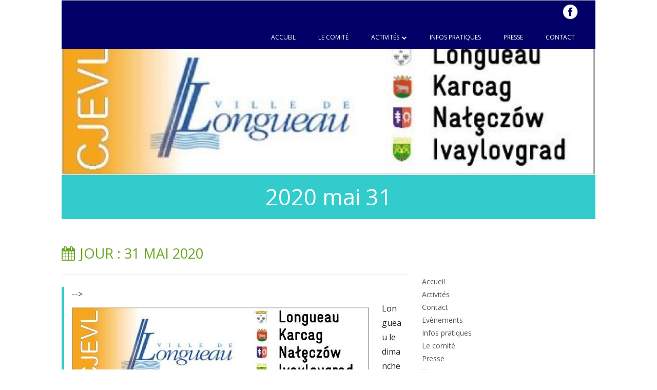

--- FILE ---
content_type: text/html; charset=UTF-8
request_url: https://cjevl.fr/2020/05/31/
body_size: 9030
content:
<!DOCTYPE html>


<!--[if IE 8]>
<html class="ie ie8 no-js" lang="fr-FR">
<![endif]-->

<!--[if !(IE 8)]><!-->
<html lang="fr-FR" class="no-js">
<!--<![endif]-->
<head>


<meta charset="UTF-8" />
<meta name="viewport" content="width=device-width" />
<link rel="profile" href="http://gmpg.org/xfn/11" />
<link rel="profile" href="http://microformats.org/profile/specs" />
<link rel="profile" href="http://microformats.org/profile/hatom" />

<script src='https://www.google.com/recaptcha/api.js'></script>

<script type="text/javascript" src="https://ajax.googleapis.com/ajax/libs/jquery/3.1.0/jquery.min.js"></script>
<script type="text/javascript" src="http://cjevl.fr/wp-includes/js/imgLiquid.min.js"></script>

<script type="text/javascript">
$(document).ready(function() {
	$("#wrap_actualites .image").addClass("imgLiquidFill imgLiquid");
	$("#wrap_actualites .image").css("display","block");
	$("#wrap_actualites .image").css("height","250px");
	$("#wrap_actualites .image").css("width","260px");	
	$("#wrap_actualites .listing-item:nth-child(1) .image").css("height","500px");
	$("#wrap_actualites .listing-item:nth-child(1) .image").css("width","500px");
	$("#wrap_actualites .listing-item:nth-child(3) .image").css("float","right");
	
	$(".imgLiquidFill").imgLiquid();
});



</script>


<script>(function(html){html.className = html.className.replace(/\bno-js\b/,'js')})(document.documentElement);</script>
<title>31 mai 2020 &#8211; CJEVL</title>
<link rel='dns-prefetch' href='//fonts.googleapis.com' />
<link rel='dns-prefetch' href='//s.w.org' />
<link href='https://fonts.gstatic.com' crossorigin rel='preconnect' />
<link rel="alternate" type="application/rss+xml" title="CJEVL &raquo; Flux" href="https://cjevl.fr/feed/" />
		<script type="text/javascript">
			window._wpemojiSettings = {"baseUrl":"https:\/\/s.w.org\/images\/core\/emoji\/2.2.1\/72x72\/","ext":".png","svgUrl":"https:\/\/s.w.org\/images\/core\/emoji\/2.2.1\/svg\/","svgExt":".svg","source":{"concatemoji":"https:\/\/cjevl.fr\/wp-includes\/js\/wp-emoji-release.min.js?ver=4.7.31"}};
			!function(t,a,e){var r,n,i,o=a.createElement("canvas"),l=o.getContext&&o.getContext("2d");function c(t){var e=a.createElement("script");e.src=t,e.defer=e.type="text/javascript",a.getElementsByTagName("head")[0].appendChild(e)}for(i=Array("flag","emoji4"),e.supports={everything:!0,everythingExceptFlag:!0},n=0;n<i.length;n++)e.supports[i[n]]=function(t){var e,a=String.fromCharCode;if(!l||!l.fillText)return!1;switch(l.clearRect(0,0,o.width,o.height),l.textBaseline="top",l.font="600 32px Arial",t){case"flag":return(l.fillText(a(55356,56826,55356,56819),0,0),o.toDataURL().length<3e3)?!1:(l.clearRect(0,0,o.width,o.height),l.fillText(a(55356,57331,65039,8205,55356,57096),0,0),e=o.toDataURL(),l.clearRect(0,0,o.width,o.height),l.fillText(a(55356,57331,55356,57096),0,0),e!==o.toDataURL());case"emoji4":return l.fillText(a(55357,56425,55356,57341,8205,55357,56507),0,0),e=o.toDataURL(),l.clearRect(0,0,o.width,o.height),l.fillText(a(55357,56425,55356,57341,55357,56507),0,0),e!==o.toDataURL()}return!1}(i[n]),e.supports.everything=e.supports.everything&&e.supports[i[n]],"flag"!==i[n]&&(e.supports.everythingExceptFlag=e.supports.everythingExceptFlag&&e.supports[i[n]]);e.supports.everythingExceptFlag=e.supports.everythingExceptFlag&&!e.supports.flag,e.DOMReady=!1,e.readyCallback=function(){e.DOMReady=!0},e.supports.everything||(r=function(){e.readyCallback()},a.addEventListener?(a.addEventListener("DOMContentLoaded",r,!1),t.addEventListener("load",r,!1)):(t.attachEvent("onload",r),a.attachEvent("onreadystatechange",function(){"complete"===a.readyState&&e.readyCallback()})),(r=e.source||{}).concatemoji?c(r.concatemoji):r.wpemoji&&r.twemoji&&(c(r.twemoji),c(r.wpemoji)))}(window,document,window._wpemojiSettings);
		</script>
		<style type="text/css">
img.wp-smiley,
img.emoji {
	display: inline !important;
	border: none !important;
	box-shadow: none !important;
	height: 1em !important;
	width: 1em !important;
	margin: 0 .07em !important;
	vertical-align: -0.1em !important;
	background: none !important;
	padding: 0 !important;
}
</style>
<link rel='stylesheet' id='arcwp-style-css'  href='https://cjevl.fr/wp-content/plugins/arcw-popover-addon//css/arcw-popover.css?ver=0.1.4' type='text/css' media='all' />
<link rel='stylesheet' id='archives-cal-arw-theme1-css'  href='https://cjevl.fr/wp-content/plugins/archives-calendar-widget/themes/arw-theme1.css?ver=1.0.12' type='text/css' media='all' />
<link rel='stylesheet' id='contact-form-7-css'  href='https://cjevl.fr/wp-content/plugins/contact-form-7/includes/css/styles.css?ver=4.8' type='text/css' media='all' />
<link rel='stylesheet' id='tinyframework-fonts-css'  href='https://fonts.googleapis.com/css?family=Open+Sans%3A400italic%2C700italic%2C400%2C700&#038;subset=latin%2Clatin-ext' type='text/css' media='all' />
<link rel='stylesheet' id='font-awesome-css'  href='https://cjevl.fr/wp-content/themes/tiny-framework/fonts/font-awesome/css/font-awesome.min.css?ver=4.7.0' type='text/css' media='all' />
<link rel='stylesheet' id='tinyframework-style-css'  href='https://cjevl.fr/wp-content/themes/tiny-framework/style.css?ver=2.3.0' type='text/css' media='all' />
<!--[if lt IE 9]>
<link rel='stylesheet' id='tinyframework-ie-css'  href='https://cjevl.fr/wp-content/themes/tiny-framework/css/ie.css?ver=2.3.0' type='text/css' media='all' />
<![endif]-->
<script type='text/javascript' src='https://cjevl.fr/wp-includes/js/jquery/jquery.js?ver=1.12.4'></script>
<script type='text/javascript' src='https://cjevl.fr/wp-includes/js/jquery/jquery-migrate.min.js?ver=1.4.1'></script>
<script type='text/javascript'>
/* <![CDATA[ */
var ajaxurl = "https:\/\/cjevl.fr\/wp-admin\/admin-ajax.php";
/* ]]> */
</script>
<script type='text/javascript' src='https://cjevl.fr/wp-content/plugins/arcw-popover-addon//js/arcw-popover.min.js?ver=0.1.4'></script>
<script type='text/javascript' src='https://cjevl.fr/wp-includes/js/jquery/ui/core.min.js?ver=1.11.4'></script>
<script type='text/javascript' src='https://cjevl.fr/wp-includes/js/jquery/ui/widget.min.js?ver=1.11.4'></script>
<script type='text/javascript' src='https://cjevl.fr/wp-includes/js/jquery/ui/accordion.min.js?ver=1.11.4'></script>
<script type='text/javascript' src='https://cjevl.fr/wp-includes/js/jquery/ui/tabs.min.js?ver=1.11.4'></script>
<script type='text/javascript' src='https://cjevl.fr/wp-content/plugins/df-shortcodes-master/js/zilla-shortcodes-lib.js?ver=4.7.31'></script>
<script type='text/javascript' src='https://cjevl.fr/wp-content/plugins/archives-calendar-widget/admin/js/jquery.arcw-init.js?ver=1.0.12'></script>
<!--[if lt IE 9]>
<script type='text/javascript' src='https://cjevl.fr/wp-content/themes/tiny-framework/js/html5shiv.min.js?ver=3.7.3'></script>
<![endif]-->
<link rel='https://api.w.org/' href='https://cjevl.fr/wp-json/' />
<link rel="EditURI" type="application/rsd+xml" title="RSD" href="https://cjevl.fr/xmlrpc.php?rsd" />
<link rel="wlwmanifest" type="application/wlwmanifest+xml" href="https://cjevl.fr/wp-includes/wlwmanifest.xml" /> 
<meta name="generator" content="WordPress 4.7.31" />
<style type="text/css">.broken_link, a.broken_link {
	text-decoration: line-through;
}</style>	<style type="text/css" id="tinyframework-header-css">
			.site-title,
		.site-description {
			clip: rect(1px, 1px, 1px, 1px);
			position: absolute;
		}
		</style>
	<style type="text/css" id="custom-background-css">
body.custom-background { background-color: #ffffff; }
</style>
		<style type="text/css" id="wp-custom-css">
			/*
Vous pouvez ajouter du CSS personnalisé ici.

Cliquez sur l’icône d’aide ci-dessus pour en savoir plus.
*/		</style>
	
<script type='text/javascript' src='https://cjevl.fr/wp-content/plugins/wp-spamshield/js/jscripts.php'></script> 

</head>

<body class="archive date custom-background hfeed h-feed feed group-blog header-image-no title-tagline-hidden custom-background-white custom-font-enabled list-view" itemscope="" itemtype="https://schema.org/CollectionPage">


<span class="skiplink"><a class="screen-reader-text" href="#content" title="Aller au contenu">Aller au contenu</a></span>


<noscript>
	<div id="no-javascript">
		Les fonctionnalités avancées de ce site web nécessitent que vous activiez JavaScript dans les préférences de votre navigateur. Merci !	</div>
</noscript>

<div id="page" class="site">

	
	
	<header id="masthead" class="site-header" role="banner" itemscope="itemscope" itemtype="https://schema.org/WPHeader">

		

		<div class="site-branding" itemprop="publisher" itemscope itemtype="https://schema.org/Organization">

			
			<div id="site-title-wrapper">

				
						<p id="site-title" itemprop="name" class="p-name site-title"><a href="https://cjevl.fr/" rel="home" itemprop="url" class="u-url url">CJEVL</a></p>

					
						<p id="site-description" itemprop="description" class="p-summary e-content site-description">Comité de jumelage Européen Ville de Longueau</p>

					
			</div><!-- #site-title-wrapper -->

		</div><!-- .site-branding -->

		
		<nav id="site-navigation" class="main-navigation" role="navigation" aria-label="Menu principal" itemscope="itemscope" itemtype="https://schema.org/SiteNavigationElement">

			<h2 class="screen-reader-text">Menu principal</h2>
			<button class="menu-toggle" aria-controls="primary-menu" aria-expanded="false">Menu</button>

			
			<div class="search-box-wrapper search-container-mobile">
				<div class="search-box">
					<form role="search" method="get" class="search-form" action="https://cjevl.fr/">
				<label>
					<span class="screen-reader-text">Rechercher&nbsp;:</span>
					<input type="search" class="search-field" placeholder="Recherche&hellip;" value="" name="s" />
				</label>
				<input type="submit" class="search-submit" value="Rechercher" />
			</form>				</div>
			</div>

			<!--<button class="go-to-top"><a href="#page"><span class="icon-webfont fa-chevron-circle-up" aria-hidden="true"></span></a></button>-->

			<div class="menu-menu-principal-container"><ul id="primary-menu" class="nav-menu"><li id="menu-item-84" class="menu-item menu-item-type-post_type menu-item-object-page menu-item-home menu-item-84"><a href="https://cjevl.fr/">Accueil</a></li>
<li id="menu-item-449" class="menu-item menu-item-type-post_type menu-item-object-page menu-item-449"><a href="https://cjevl.fr/page-d-exemple/le-comite/">Le comité</a></li>
<li id="menu-item-82" class="menu-item menu-item-type-post_type menu-item-object-page menu-item-has-children menu-item-82"><a href="https://cjevl.fr/activites/">Activités</a>
<ul class="sub-menu">
	<li id="menu-item-232" class="menu-item menu-item-type-post_type menu-item-object-page menu-item-232"><a href="https://cjevl.fr/activites/langues/">Langues</a></li>
	<li id="menu-item-231" class="menu-item menu-item-type-post_type menu-item-object-page menu-item-231"><a href="https://cjevl.fr/activites/chorales/">Chœur du jumelage</a></li>
	<li id="menu-item-229" class="menu-item menu-item-type-post_type menu-item-object-page menu-item-229"><a href="https://cjevl.fr/activites/peinture/">Peinture</a></li>
	<li id="menu-item-230" class="menu-item menu-item-type-post_type menu-item-object-page menu-item-230"><a href="https://cjevl.fr/activites/cuisine/">Cuisine</a></li>
</ul>
</li>
<li id="menu-item-80" class="menu-item menu-item-type-post_type menu-item-object-page menu-item-80"><a href="https://cjevl.fr/infos-pratiques/">Infos pratiques</a></li>
<li id="menu-item-228" class="menu-item menu-item-type-post_type menu-item-object-page menu-item-228"><a href="https://cjevl.fr/presse/">Presse</a></li>
<li id="menu-item-83" class="menu-item menu-item-type-post_type menu-item-object-page menu-item-83"><a href="https://cjevl.fr/contact/">Contact</a></li>
</ul></div><a href="https://www.facebook.com/CJEVL" target="_blank"><img style="position:absolute;right:34px;top:8px;z-index:1;width:30px;height:30px" src="http://cjevl.fr/wp-content/uploads/2017/05/picto-fb-e1494669415425.png"></a>
		</nav><!-- #site-navigation -->


		<!-- Custom Header - Start -->

				
		<!-- Custom Header - End -->

		
	</header><!-- .site-header -->

	
	<div id="img-a-la-une">
	<img width="580" height="150" src="https://cjevl.fr/wp-content/uploads/2020/05/CJEVL.jpg" class="attachment-full size-full wp-post-image" alt="" srcset="https://cjevl.fr/wp-content/uploads/2020/05/CJEVL.jpg 580w, https://cjevl.fr/wp-content/uploads/2020/05/CJEVL-300x78.jpg 300w" sizes="(max-width: 580px) 100vw, 580px" />	</div>

	

		<header class="entry-header">
		<h1 class="entry-title" itemprop="headline">  2020  mai  31</h1>
	</header>
	
	<div id="content" class="site-content">

	<section id="primary" class="content-area">

		
		<main id="main" class="site-main" role="main" itemprop="mainContentOfPage">

			
		
			<header class="page-header">
				<h1 class="page-title" itemprop="headline">Jour : 31 mai 2020</h1>			</header><!-- .page-header -->

			
	
	<article id="post-1827" class="post-1827 post type-post status-publish format-standard has-post-thumbnail category-actualites h-entry hentry h-as-article" itemscope="" itemtype="https://schema.org/Article">

		
		
		<!--<header class="entry-header">

			
				
	<a class="post-thumbnail" href="https://cjevl.fr/informations-et-mises-au-point-covid-19/" aria-hidden="true">
		<img width="580" height="150" src="https://cjevl.fr/wp-content/uploads/2020/05/CJEVL.jpg" class="attachment-medium_large size-medium_large wp-post-image" alt="Informations et mises au point COVID-19" itemprop="image" srcset="https://cjevl.fr/wp-content/uploads/2020/05/CJEVL.jpg 580w, https://cjevl.fr/wp-content/uploads/2020/05/CJEVL-300x78.jpg 300w" sizes="(max-width: 580px) 100vw, 580px" />	</a>

	
				<h2 class="entry-title" itemprop="headline">

					<a href="https://cjevl.fr/informations-et-mises-au-point-covid-19/" rel="bookmark" itemprop="url">Informations et mises au point COVID-19</a>
					
				</h2>

				
				
				<div class="entry-meta">

					<span class="byline"><span class="author vcard" itemprop="author" itemscope="" itemtype="https://schema.org/Person"><span class="screen-reader-text">Auteur </span><a class="url fn n" href="https://cjevl.fr/author/raymond/" rel="author" itemprop="url name">raymond</a></span></span><span class="posted-on"><span class="screen-reader-text">Publié le </span><a href="https://cjevl.fr/informations-et-mises-au-point-covid-19/" rel="bookmark"><time class="entry-date published" datetime="2020-05-31T16:06:28+00:00" itemprop="dateModified datePublished">31 mai 2020</time><time class="updated" datetime="2020-05-31T16:06:29+00:00">31 mai 2020</time></a></span>
				</div><!-- .entry-meta -->

			
		</header>-->

		
			<div class="entry-content" itemprop="articleBody">

				<p><a href="http://cjevl.fr/wp-content/uploads/2020/05/CJEVL.jpg"><img src="http://cjevl.fr/wp-content/uploads/2020/05/CJEVL.jpg" alt="" width="580" height="150" class="alignleft size-full wp-image-1828" srcset="https://cjevl.fr/wp-content/uploads/2020/05/CJEVL.jpg 580w, https://cjevl.fr/wp-content/uploads/2020/05/CJEVL-300x78.jpg 300w" sizes="(max-width: 580px) 100vw, 580px" /></a>Longueau le dimanche 24 mai 2020</p>
<p>Objet : Mises au point<br />
Bonjour à toutes et tous,<br />
Depuis plusieurs mois, cette foutue COVID 19 nous empêche de nous réunir et de nous retrouver autour des activités que nous organisions...<br />
A ce jour, nous n’avons pas suffisamment de lisibilité pour vous annoncer la reprise de nos activités. Ci-après quelques informations :<br />
	Concernant notre AG, annulée le 28 mars, le bureau envisage de vous l’organiser par courrier avec éventuellement une rencontre en nombre très réduit suivant vos réponses : cela nous permettra de confirmer nos actes et comptabilité nécessaires aux demandes de subventions, néanmoins nous attendons une réponse des instances à cette possibilité  ...<br />
	Le voyage à Salou d’Avril annulé nous pose le problème de remboursement car à ce jour, l’agence de voyages et Air France ne nous proposent que des avoirs donc en report !!!<br />
	A la sortie du confinement (17 mai), le bureau a, en son âme et conscience, reporté ses activités, si possible en septembre ???<br />
o	Les versements payés pour les activités du troisième trimestre sont donc reportés au dernier trimestre 2020.<br />
o	Par conséquence, les inscriptions se feront en décembre et de fait nous ouvrirons nos activités 2021 sur l’année civile.<br />
	Avec l’envoi de la convocation de l’AG, par courrier, nous vous joindra les chèques non encaissés pour le repas de l’AG, mais aussi ceux du voyage à Salou ; nous vous tiendrons informés pour les suites...<br />
	Tout naturellement, et avec l’accord d’Erasmus, d’Amiens For Youth et de nos cousins, nous avons reporté notre semaine internationale en Mai 2021. Néanmoins, à ce jour, il nous est impossible de planifier les dates précises qui doivent être calées avec les municipalités (Longueau et Amiens) non élues à ce jour.<br />
	Nous espérons faire paraître la Gazette N°34 fin août avec plus d’informations concrètes.<br />
	A ce jour, nous ne savons rien concernant le voyage d’Août en Irlande ???<br />
Portez-vous bien, attention et à bientôt,<br />
Pour le CA, le Président du CJEVL,</p>
<p>Raymond FILIPIAK.</p>

			</div><!-- .entry-content -->

		
		<footer class="entry-meta">

			<span class="posted-on"><span class="screen-reader-text">Publié le </span><a href="https://cjevl.fr/informations-et-mises-au-point-covid-19/" rel="bookmark"><time class="entry-date published" datetime="2020-05-31T16:06:28+00:00" itemprop="datePublished">31 mai 2020</time><time class="updated" datetime="2020-05-31T16:06:29+00:00">31 mai 2020</time></a></span><span class="byline"><span class="author vcard" itemprop="author" itemscope="" itemtype="https://schema.org/Person"><span class="screen-reader-text">Auteur </span><a class="url fn n" href="https://cjevl.fr/author/raymond/" rel="author" itemprop="url name">raymond</a></span></span><span class="cat-links" itemprop="articleSection"><span class="screen-reader-text">Catégories </span><a href="https://cjevl.fr/category/actualites/" rel="category tag">Actualités</a></span>
			
		</footer><!-- .entry-meta -->

		
	</article><!-- #post -->

	
			
		
			
		</main><!-- .site-main -->

		
	</section><!-- #primary -->


	
		
		
		<aside id="secondary" class="sidebar widget-area" role="complementary" aria-labelledby="sidebar-header" itemscope="itemscope" itemtype="https://schema.org/WPSideBar">

		<h2 class="screen-reader-text" id="sidebar-header">Colonne principale</h2>

			
			<section id="pages-2" class="widget widget_pages"><h3 class="widget-title"> </h3>		<ul>
			<li class="page_item page-item-2 page_item_has_children"><a href="https://cjevl.fr/">Accueil</a>
<ul class='children'>
	<li class="page_item page-item-214"><a href="https://cjevl.fr/page-d-exemple/amiens-metropole/">Amiens Métropole</a></li>
	<li class="page_item page-item-212"><a href="https://cjevl.fr/page-d-exemple/yvailovgrad/">Ivaylovgrad</a></li>
	<li class="page_item page-item-208"><a href="https://cjevl.fr/page-d-exemple/karcag/">Karcag</a></li>
	<li class="page_item page-item-347"><a href="https://cjevl.fr/page-d-exemple/le-comite/">Le comité</a></li>
	<li class="page_item page-item-206"><a href="https://cjevl.fr/page-d-exemple/longueau/">Longueau</a></li>
	<li class="page_item page-item-204"><a href="https://cjevl.fr/page-d-exemple/naleczow/">Naleczow</a></li>
	<li class="page_item page-item-210"><a href="https://cjevl.fr/page-d-exemple/tarnow/">Tarnow</a></li>
</ul>
</li>
<li class="page_item page-item-61 page_item_has_children"><a href="https://cjevl.fr/activites/">Activités</a>
<ul class='children'>
	<li class="page_item page-item-220"><a href="https://cjevl.fr/activites/chorales/">Chœur du jumelage</a></li>
	<li class="page_item page-item-222"><a href="https://cjevl.fr/activites/cuisine/">Cuisine</a></li>
	<li class="page_item page-item-218"><a href="https://cjevl.fr/activites/langues/">Langues</a></li>
	<li class="page_item page-item-224"><a href="https://cjevl.fr/activites/peinture/">Peinture</a></li>
</ul>
</li>
<li class="page_item page-item-59"><a href="https://cjevl.fr/contact/">Contact</a></li>
<li class="page_item page-item-398 page_item_has_children"><a href="https://cjevl.fr/evenements-2/">Evènements</a>
<ul class='children'>
	<li class="page_item page-item-395"><a href="https://cjevl.fr/evenements-2/evenements-a-venir/">Evènements à venir</a></li>
	<li class="page_item page-item-328"><a href="https://cjevl.fr/evenements-2/evenements-passes/">Evènements passés</a></li>
</ul>
</li>
<li class="page_item page-item-52 page_item_has_children"><a href="https://cjevl.fr/infos-pratiques/">Infos pratiques</a>
<ul class='children'>
	<li class="page_item page-item-2287"><a href="https://cjevl.fr/infos-pratiques/bulletin-dadhesion-2025-2026/">Bulletin d&rsquo;adhésion 2025-2026</a></li>
	<li class="page_item page-item-1361"><a href="https://cjevl.fr/infos-pratiques/un-partenaire-campanile-amiens-glisy/">Un partenaire Campanile Amiens Glisy</a></li>
</ul>
</li>
<li class="page_item page-item-63"><a href="https://cjevl.fr/le-comite/">Le comité</a></li>
<li class="page_item page-item-226 page_item_has_children"><a href="https://cjevl.fr/presse/">Presse</a>
<ul class='children'>
	<li class="page_item page-item-1135 page_item_has_children"><a href="https://cjevl.fr/presse/anciennes-gazettes-du-jumelage/">Anciennes Gazettes du Jumelage</a>
	<ul class='children'>
		<li class="page_item page-item-1165"><a href="https://cjevl.fr/presse/anciennes-gazettes-du-jumelage/gazette-n-29-septembre-2015-les-regal-2015/">Gazette N° 29  septembre 2015&#8230;  Les REGAL 2015</a></li>
		<li class="page_item page-item-1162"><a href="https://cjevl.fr/presse/anciennes-gazettes-du-jumelage/gazette-n30-09-2016/">Gazette N°30 09 2016&#8230;</a></li>
	</ul>
</li>
</ul>
</li>
<li class="page_item page-item-414 page_item_has_children"><a href="https://cjevl.fr/voyages-2/">Voyages</a>
<ul class='children'>
	<li class="page_item page-item-424"><a href="https://cjevl.fr/voyages-2/voyages-a-venir/">Voyages à venir</a></li>
	<li class="page_item page-item-422"><a href="https://cjevl.fr/voyages-2/voyages-passes/">Voyages passés</a></li>
</ul>
</li>
		</ul>
		</section>
			
		</aside><!-- #secondary -->

		
		</div><!-- #content .site-content -->

	
	
	<footer id="colophon" class="site-footer site-content" role="contentinfo" aria-labelledby="footer-header" itemscope="itemscope" itemtype="https://schema.org/WPFooter">

		
		<!--<h2 class="screen-reader-text" id="footer-header"></h2>-->

		<!--<div id="footer-widgets" class="widget-area three" itemscope="itemscope" itemtype="https://schema.org/WPSideBar">

			
				
				
				
			
		</div>--><!-- #footer-widgets -->

		<!--<div class="site-info">

			
			
			
			
			<span id="site-admin-link"> </span>

		</div>--><!-- .site-info -->

		<!--<div class="site-info-2">

			
			
		</div>--><!-- .site-info-2 -->

			
<div id="pl-523"  class="panel-layout" ><div id="pg-523-0"  class="panel-grid panel-has-style" ><div class="panel-row-style panel-row-style-for-523-0" ><div id="pgc-523-0-0"  class="panel-grid-cell" ><div id="panel-523-0-0-0" class="so-panel widget widget_text panel-first-child panel-last-child" data-index="0" ><div class="white panel-widget-style panel-widget-style-for-523-0-0-0" ><h3 class="widget-title">Plan du site</h3>			<div class="textwidget"><span style="text-transform:uppercase"><a href="http://cjevl.fr/">Accueil</a></span><br>
<span style="text-transform:uppercase"><a href="http://cjevl.fr/page-d-exemple/le-comite/">Le comité</a></span><br><br>

<span style="text-transform:uppercase">Activités</span><br>
<a href="http://cjevl.fr/activites/langues/">Langues</a><br>
<a href="http://cjevl.fr/activites/chorales/">Chorales</a><br>
<a href="http://cjevl.fr/activites/peinture/">Peinture</a><br>
<a href="http://cjevl.fr/activites/cuisine/">Cuisine</a><br><br>

</div>
		</div></div></div><div id="pgc-523-0-1"  class="panel-grid-cell" ><div id="panel-523-0-1-0" class="so-panel widget widget_text panel-first-child panel-last-child" data-index="1" ><div class="white panel-widget-style panel-widget-style-for-523-0-1-0" >			<div class="textwidget"><br><br>

<span style="text-transform:uppercase">Nos partenaires</span><br>
<a href="http://cjevl.fr/page-d-exemple/naleczow/">Naleczow</a><br>
<a href="http://cjevl.fr/page-d-exemple/karcag/">Karcag</a><br>
<a href="http://cjevl.fr/page-d-exemple/yvailovgrad/">Yvailovgrad</a><br>
<a href="http://cjevl.fr/page-d-exemple/longueau/">Longueau</a><br>
<a href="http://cjevl.fr/page-d-exemple/tarnow/">Tarnow</a><br>
<a href="http://cjevl.fr/page-d-exemple/amiens-metropole/">Amiens Métropole</a><br><br>

<span style="text-transform:uppercase"><a href="http://cjevl.fr/infos-pratiques/">Infos pratiques</a></span><br>
<span style="text-transform:uppercase"><a href="http://cjevl.fr/presse/">Presse</a></span><br>
<span style="text-transform:uppercase"><a href="http://cjevl.fr/contact/">Contact</a></span><br></div>
		</div></div></div><div id="pgc-523-0-2"  class="panel-grid-cell" >		<div id="panel-523-0-2-0" class="so-panel widget widget_recent-posts widget_recent_entries panel-first-child panel-last-child" data-index="2" ><div class="white panel-widget-style panel-widget-style-for-523-0-2-0" >		<h3 class="widget-title">Articles récents</h3>		<ul>
					<li>
				<a href="https://cjevl.fr/concerts-de-noel-2025/">Concerts de Noël 2025</a>
						</li>
					<li>
				<a href="https://cjevl.fr/gazette-n36/">Gazette N°36</a>
						</li>
					<li>
				<a href="https://cjevl.fr/voyage-en-hollande/">Voyage en hollande</a>
						</li>
					<li>
				<a href="https://cjevl.fr/cr-du-seminaire-de-travail-en-pologne-de-7-au-10-aout-20025/">CR du séminaire de travail en Pologne de 7 au 10 août 2025</a>
						</li>
					<li>
				<a href="https://cjevl.fr/journee-en-champagne/">Journée en champagne</a>
						</li>
					<li>
				<a href="https://cjevl.fr/un-seminaire-epique-a-ivaylovgrad-ou-comment-dormir-a-sofia/">Un séminaire épique à Ivaylovgrad ou comment dormir à SOFIA</a>
						</li>
					<li>
				<a href="https://cjevl.fr/le-choeur-du-jumelage-en-bulgarie/">Le Chœur du jumelage en Bulgarie !!</a>
						</li>
					<li>
				<a href="https://cjevl.fr/lolympisme-a-porte-des-jeunes-alajo/">L&rsquo;olympisme à porté des jeunes : Alajo</a>
						</li>
					<li>
				<a href="https://cjevl.fr/voyages-2025/">Voyages 2025</a>
						</li>
				</ul>
		</div></div>		</div><div id="pgc-523-0-3"  class="panel-grid-cell" ><div id="panel-523-0-3-0" class="so-panel widget widget_text panel-first-child panel-last-child" data-index="3" ><div class="footer-contact panel-widget-style panel-widget-style-for-523-0-3-0" ><h3 class="widget-title">Contactez-nous</h3>			<div class="textwidget"><div role="form" class="wpcf7" id="wpcf7-f9-o1" lang="fr-FR" dir="ltr">
<div class="screen-reader-response"></div>
<form action="/2020/05/31/#wpcf7-f9-o1" method="post" class="wpcf7-form" novalidate="novalidate">
<div style="display: none;">
<input type="hidden" name="_wpcf7" value="9" />
<input type="hidden" name="_wpcf7_version" value="4.8" />
<input type="hidden" name="_wpcf7_locale" value="fr_FR" />
<input type="hidden" name="_wpcf7_unit_tag" value="wpcf7-f9-o1" />
<input type="hidden" name="_wpcf7_container_post" value="0" />
<input type="hidden" name="_wpcf7_nonce" value="d0d9781da5" />
</div>
<p><label> Votre nom*<br />
    <span class="wpcf7-form-control-wrap your-name"><input type="text" name="your-name" value="" size="40" class="wpcf7-form-control wpcf7-text wpcf7-validates-as-required" aria-required="true" aria-invalid="false" /></span> </label></p>
<p><label> Votre e-mail*<br />
    <span class="wpcf7-form-control-wrap your-email"><input type="email" name="your-email" value="" size="40" class="wpcf7-form-control wpcf7-text wpcf7-email wpcf7-validates-as-required wpcf7-validates-as-email" aria-required="true" aria-invalid="false" /></span> </label></p>
<p><label> Sujet de votre message<br />
    <span class="wpcf7-form-control-wrap your-subject"><input type="text" name="your-subject" value="" size="40" class="wpcf7-form-control wpcf7-text" aria-invalid="false" /></span> </label></p>
<p><label> Votre message*<br />
    <span class="wpcf7-form-control-wrap your-message"><textarea name="your-message" cols="40" rows="10" class="wpcf7-form-control wpcf7-textarea" aria-invalid="false"></textarea></span> </label></p>
<div class="g-recaptcha" data-sitekey="6LeKSyUUAAAAAB3bmwHxQwtVSqLYLOZAw3oYtzXi"></div>
<p><input type="submit" value="Valider" class="wpcf7-form-control wpcf7-submit" /></p>
<div class="wpcf7-response-output wpcf7-display-none"></div></form></div></div>
		</div></div></div></div></div></div>

	</footer><!-- .site-footer -->



	




</div><!-- #page .site -->


<script type='text/javascript'>
/* <![CDATA[ */
r3f5x9JS=escape(document['referrer']);
hf4N='80e053e414997038381699ef702c926c';
hf4V='403167bc366fd27f4ffd4e9039b4b109';
jQuery(document).ready(function($){var e="#commentform, .comment-respond form, .comment-form, #lostpasswordform, #registerform, #loginform, #login_form, #wpss_contact_form, .wpcf7-form";$(e).submit(function(){$("<input>").attr("type","hidden").attr("name","r3f5x9JS").attr("value",r3f5x9JS).appendTo(e);$("<input>").attr("type","hidden").attr("name",hf4N).attr("value",hf4V).appendTo(e);return true;});$("#comment").attr({minlength:"15",maxlength:"15360"})});
/* ]]> */
</script> 
				<style type="text/css" media="all"
				       id="siteorigin-panels-layouts-footer">/* Layout 523 */ #pgc-523-0-0 { width:11.9481%;width:calc(11.9481% - ( 0.88051948051948 * 0px ) ) } #pgc-523-0-1 { width:13.0519%;width:calc(13.0519% - ( 0.86948051948052 * 0px ) ) } #pgc-523-0-2 , #pgc-523-0-3 { width:37.5%;width:calc(37.5% - ( 0.625 * 0px ) ) } #pg-523-0 , #pl-523 .so-panel:last-child { margin-bottom:0px } #pl-523 .so-panel { margin-bottom:30px } #pg-523-0> .panel-row-style { background-color:#000066;padding:15px 15px 15px 15px;a{color:white} } #pg-523-0.panel-no-style, #pg-523-0.panel-has-style > .panel-row-style { -webkit-align-items:flex-start;align-items:flex-start } #panel-523-0-2-0> .panel-widget-style { padding:0px 0px 0px 25px } #pgc-523-0-3 { align-self:auto } #panel-523-0-3-0> .panel-widget-style { padding:0px 15px 0px 15px } @media (max-width:780px){ #pg-523-0.panel-no-style, #pg-523-0.panel-has-style > .panel-row-style { -webkit-flex-direction:column;-ms-flex-direction:column;flex-direction:column } #pg-523-0 .panel-grid-cell { margin-right:0 } #pg-523-0 .panel-grid-cell { width:100% } #pgc-523-0-0 , #pgc-523-0-1 , #pgc-523-0-2 { margin-bottom:30px } #pl-523 .panel-grid-cell { padding:0 } #pl-523 .panel-grid .panel-grid-cell-empty { display:none } #pl-523 .panel-grid .panel-grid-cell-mobile-last { margin-bottom:0px }  } </style><link rel='stylesheet' id='siteorigin-panels-front-css'  href='https://cjevl.fr/wp-content/plugins/siteorigin-panels/inc/../css/front-flex.css?ver=2.5.2' type='text/css' media='all' />
<script type='text/javascript'>
/* <![CDATA[ */
var wpcf7 = {"apiSettings":{"root":"https:\/\/cjevl.fr\/wp-json\/","namespace":"contact-form-7\/v1"},"recaptcha":{"messages":{"empty":"Merci de confirmer que vous n\u2019\u00eates pas un robot."}}};
/* ]]> */
</script>
<script type='text/javascript' src='https://cjevl.fr/wp-content/plugins/contact-form-7/includes/js/scripts.js?ver=4.8'></script>
<script type='text/javascript' src='https://cjevl.fr/wp-content/themes/tiny-framework/js/navigation.js?ver=2.3.0'></script>
<script type='text/javascript'>
/* <![CDATA[ */
var tinyframeworkAdditionalScripts = {"newWindow":"Ouvrir dans une nouvelle fen\u00eatre"};
/* ]]> */
</script>
<script type='text/javascript' src='https://cjevl.fr/wp-content/themes/tiny-framework/js/functions.js?ver=2.3.0'></script>
<script type='text/javascript' src='https://cjevl.fr/wp-content/themes/tiny-framework/js/skip-link-focus-fix.js?ver=2.3.0'></script>
<script type='text/javascript' src='https://cjevl.fr/wp-content/plugins/wp-spamshield/js/jscripts-ftr-min.js'></script>
<script type='text/javascript' src='https://cjevl.fr/wp-includes/js/wp-embed.min.js?ver=4.7.31'></script>

<!-- Happy coding! "Ut In Omnibus Glorificetur Deus" ~Saint Benedict -->
</body>
</html>





--- FILE ---
content_type: text/html; charset=utf-8
request_url: https://www.google.com/recaptcha/api2/anchor?ar=1&k=6LeKSyUUAAAAAB3bmwHxQwtVSqLYLOZAw3oYtzXi&co=aHR0cHM6Ly9jamV2bC5mcjo0NDM.&hl=en&v=TkacYOdEJbdB_JjX802TMer9&size=normal&anchor-ms=20000&execute-ms=15000&cb=s4wavy2tzgsd
body_size: 46311
content:
<!DOCTYPE HTML><html dir="ltr" lang="en"><head><meta http-equiv="Content-Type" content="text/html; charset=UTF-8">
<meta http-equiv="X-UA-Compatible" content="IE=edge">
<title>reCAPTCHA</title>
<style type="text/css">
/* cyrillic-ext */
@font-face {
  font-family: 'Roboto';
  font-style: normal;
  font-weight: 400;
  src: url(//fonts.gstatic.com/s/roboto/v18/KFOmCnqEu92Fr1Mu72xKKTU1Kvnz.woff2) format('woff2');
  unicode-range: U+0460-052F, U+1C80-1C8A, U+20B4, U+2DE0-2DFF, U+A640-A69F, U+FE2E-FE2F;
}
/* cyrillic */
@font-face {
  font-family: 'Roboto';
  font-style: normal;
  font-weight: 400;
  src: url(//fonts.gstatic.com/s/roboto/v18/KFOmCnqEu92Fr1Mu5mxKKTU1Kvnz.woff2) format('woff2');
  unicode-range: U+0301, U+0400-045F, U+0490-0491, U+04B0-04B1, U+2116;
}
/* greek-ext */
@font-face {
  font-family: 'Roboto';
  font-style: normal;
  font-weight: 400;
  src: url(//fonts.gstatic.com/s/roboto/v18/KFOmCnqEu92Fr1Mu7mxKKTU1Kvnz.woff2) format('woff2');
  unicode-range: U+1F00-1FFF;
}
/* greek */
@font-face {
  font-family: 'Roboto';
  font-style: normal;
  font-weight: 400;
  src: url(//fonts.gstatic.com/s/roboto/v18/KFOmCnqEu92Fr1Mu4WxKKTU1Kvnz.woff2) format('woff2');
  unicode-range: U+0370-0377, U+037A-037F, U+0384-038A, U+038C, U+038E-03A1, U+03A3-03FF;
}
/* vietnamese */
@font-face {
  font-family: 'Roboto';
  font-style: normal;
  font-weight: 400;
  src: url(//fonts.gstatic.com/s/roboto/v18/KFOmCnqEu92Fr1Mu7WxKKTU1Kvnz.woff2) format('woff2');
  unicode-range: U+0102-0103, U+0110-0111, U+0128-0129, U+0168-0169, U+01A0-01A1, U+01AF-01B0, U+0300-0301, U+0303-0304, U+0308-0309, U+0323, U+0329, U+1EA0-1EF9, U+20AB;
}
/* latin-ext */
@font-face {
  font-family: 'Roboto';
  font-style: normal;
  font-weight: 400;
  src: url(//fonts.gstatic.com/s/roboto/v18/KFOmCnqEu92Fr1Mu7GxKKTU1Kvnz.woff2) format('woff2');
  unicode-range: U+0100-02BA, U+02BD-02C5, U+02C7-02CC, U+02CE-02D7, U+02DD-02FF, U+0304, U+0308, U+0329, U+1D00-1DBF, U+1E00-1E9F, U+1EF2-1EFF, U+2020, U+20A0-20AB, U+20AD-20C0, U+2113, U+2C60-2C7F, U+A720-A7FF;
}
/* latin */
@font-face {
  font-family: 'Roboto';
  font-style: normal;
  font-weight: 400;
  src: url(//fonts.gstatic.com/s/roboto/v18/KFOmCnqEu92Fr1Mu4mxKKTU1Kg.woff2) format('woff2');
  unicode-range: U+0000-00FF, U+0131, U+0152-0153, U+02BB-02BC, U+02C6, U+02DA, U+02DC, U+0304, U+0308, U+0329, U+2000-206F, U+20AC, U+2122, U+2191, U+2193, U+2212, U+2215, U+FEFF, U+FFFD;
}
/* cyrillic-ext */
@font-face {
  font-family: 'Roboto';
  font-style: normal;
  font-weight: 500;
  src: url(//fonts.gstatic.com/s/roboto/v18/KFOlCnqEu92Fr1MmEU9fCRc4AMP6lbBP.woff2) format('woff2');
  unicode-range: U+0460-052F, U+1C80-1C8A, U+20B4, U+2DE0-2DFF, U+A640-A69F, U+FE2E-FE2F;
}
/* cyrillic */
@font-face {
  font-family: 'Roboto';
  font-style: normal;
  font-weight: 500;
  src: url(//fonts.gstatic.com/s/roboto/v18/KFOlCnqEu92Fr1MmEU9fABc4AMP6lbBP.woff2) format('woff2');
  unicode-range: U+0301, U+0400-045F, U+0490-0491, U+04B0-04B1, U+2116;
}
/* greek-ext */
@font-face {
  font-family: 'Roboto';
  font-style: normal;
  font-weight: 500;
  src: url(//fonts.gstatic.com/s/roboto/v18/KFOlCnqEu92Fr1MmEU9fCBc4AMP6lbBP.woff2) format('woff2');
  unicode-range: U+1F00-1FFF;
}
/* greek */
@font-face {
  font-family: 'Roboto';
  font-style: normal;
  font-weight: 500;
  src: url(//fonts.gstatic.com/s/roboto/v18/KFOlCnqEu92Fr1MmEU9fBxc4AMP6lbBP.woff2) format('woff2');
  unicode-range: U+0370-0377, U+037A-037F, U+0384-038A, U+038C, U+038E-03A1, U+03A3-03FF;
}
/* vietnamese */
@font-face {
  font-family: 'Roboto';
  font-style: normal;
  font-weight: 500;
  src: url(//fonts.gstatic.com/s/roboto/v18/KFOlCnqEu92Fr1MmEU9fCxc4AMP6lbBP.woff2) format('woff2');
  unicode-range: U+0102-0103, U+0110-0111, U+0128-0129, U+0168-0169, U+01A0-01A1, U+01AF-01B0, U+0300-0301, U+0303-0304, U+0308-0309, U+0323, U+0329, U+1EA0-1EF9, U+20AB;
}
/* latin-ext */
@font-face {
  font-family: 'Roboto';
  font-style: normal;
  font-weight: 500;
  src: url(//fonts.gstatic.com/s/roboto/v18/KFOlCnqEu92Fr1MmEU9fChc4AMP6lbBP.woff2) format('woff2');
  unicode-range: U+0100-02BA, U+02BD-02C5, U+02C7-02CC, U+02CE-02D7, U+02DD-02FF, U+0304, U+0308, U+0329, U+1D00-1DBF, U+1E00-1E9F, U+1EF2-1EFF, U+2020, U+20A0-20AB, U+20AD-20C0, U+2113, U+2C60-2C7F, U+A720-A7FF;
}
/* latin */
@font-face {
  font-family: 'Roboto';
  font-style: normal;
  font-weight: 500;
  src: url(//fonts.gstatic.com/s/roboto/v18/KFOlCnqEu92Fr1MmEU9fBBc4AMP6lQ.woff2) format('woff2');
  unicode-range: U+0000-00FF, U+0131, U+0152-0153, U+02BB-02BC, U+02C6, U+02DA, U+02DC, U+0304, U+0308, U+0329, U+2000-206F, U+20AC, U+2122, U+2191, U+2193, U+2212, U+2215, U+FEFF, U+FFFD;
}
/* cyrillic-ext */
@font-face {
  font-family: 'Roboto';
  font-style: normal;
  font-weight: 900;
  src: url(//fonts.gstatic.com/s/roboto/v18/KFOlCnqEu92Fr1MmYUtfCRc4AMP6lbBP.woff2) format('woff2');
  unicode-range: U+0460-052F, U+1C80-1C8A, U+20B4, U+2DE0-2DFF, U+A640-A69F, U+FE2E-FE2F;
}
/* cyrillic */
@font-face {
  font-family: 'Roboto';
  font-style: normal;
  font-weight: 900;
  src: url(//fonts.gstatic.com/s/roboto/v18/KFOlCnqEu92Fr1MmYUtfABc4AMP6lbBP.woff2) format('woff2');
  unicode-range: U+0301, U+0400-045F, U+0490-0491, U+04B0-04B1, U+2116;
}
/* greek-ext */
@font-face {
  font-family: 'Roboto';
  font-style: normal;
  font-weight: 900;
  src: url(//fonts.gstatic.com/s/roboto/v18/KFOlCnqEu92Fr1MmYUtfCBc4AMP6lbBP.woff2) format('woff2');
  unicode-range: U+1F00-1FFF;
}
/* greek */
@font-face {
  font-family: 'Roboto';
  font-style: normal;
  font-weight: 900;
  src: url(//fonts.gstatic.com/s/roboto/v18/KFOlCnqEu92Fr1MmYUtfBxc4AMP6lbBP.woff2) format('woff2');
  unicode-range: U+0370-0377, U+037A-037F, U+0384-038A, U+038C, U+038E-03A1, U+03A3-03FF;
}
/* vietnamese */
@font-face {
  font-family: 'Roboto';
  font-style: normal;
  font-weight: 900;
  src: url(//fonts.gstatic.com/s/roboto/v18/KFOlCnqEu92Fr1MmYUtfCxc4AMP6lbBP.woff2) format('woff2');
  unicode-range: U+0102-0103, U+0110-0111, U+0128-0129, U+0168-0169, U+01A0-01A1, U+01AF-01B0, U+0300-0301, U+0303-0304, U+0308-0309, U+0323, U+0329, U+1EA0-1EF9, U+20AB;
}
/* latin-ext */
@font-face {
  font-family: 'Roboto';
  font-style: normal;
  font-weight: 900;
  src: url(//fonts.gstatic.com/s/roboto/v18/KFOlCnqEu92Fr1MmYUtfChc4AMP6lbBP.woff2) format('woff2');
  unicode-range: U+0100-02BA, U+02BD-02C5, U+02C7-02CC, U+02CE-02D7, U+02DD-02FF, U+0304, U+0308, U+0329, U+1D00-1DBF, U+1E00-1E9F, U+1EF2-1EFF, U+2020, U+20A0-20AB, U+20AD-20C0, U+2113, U+2C60-2C7F, U+A720-A7FF;
}
/* latin */
@font-face {
  font-family: 'Roboto';
  font-style: normal;
  font-weight: 900;
  src: url(//fonts.gstatic.com/s/roboto/v18/KFOlCnqEu92Fr1MmYUtfBBc4AMP6lQ.woff2) format('woff2');
  unicode-range: U+0000-00FF, U+0131, U+0152-0153, U+02BB-02BC, U+02C6, U+02DA, U+02DC, U+0304, U+0308, U+0329, U+2000-206F, U+20AC, U+2122, U+2191, U+2193, U+2212, U+2215, U+FEFF, U+FFFD;
}

</style>
<link rel="stylesheet" type="text/css" href="https://www.gstatic.com/recaptcha/releases/TkacYOdEJbdB_JjX802TMer9/styles__ltr.css">
<script nonce="ywps24HowhM3Ts7QdWIzag" type="text/javascript">window['__recaptcha_api'] = 'https://www.google.com/recaptcha/api2/';</script>
<script type="text/javascript" src="https://www.gstatic.com/recaptcha/releases/TkacYOdEJbdB_JjX802TMer9/recaptcha__en.js" nonce="ywps24HowhM3Ts7QdWIzag">
      
    </script></head>
<body><div id="rc-anchor-alert" class="rc-anchor-alert"></div>
<input type="hidden" id="recaptcha-token" value="[base64]">
<script type="text/javascript" nonce="ywps24HowhM3Ts7QdWIzag">
      recaptcha.anchor.Main.init("[\x22ainput\x22,[\x22bgdata\x22,\x22\x22,\[base64]/[base64]/[base64]/[base64]/[base64]/[base64]/[base64]/[base64]/[base64]/[base64]/[base64]/[base64]/[base64]/[base64]\\u003d\x22,\[base64]\x22,\[base64]/Dp8KPwq/DiMOzwr7DrsK2MS0bw48hCcO8MlnDj8Kiw5FSw43CncO3EMOBwrfCgGYRwp3Ck8Oxw6lFNgxlwrLDi8KidyVjXGTDrMOmwo7DgyhVLcK/wrzDt8O4wrjCkcK+LwjDvnbDrsOTMMOyw7hsTEs6YSbDj1pxwoHDhWpwQsO9wozCicOdQDsRwp8mwp/[base64]/DlCIQw5Q/w6JsU8KeIwDCtMOEB8KtwoXDo8OQwqgEfX/CkF/[base64]/[base64]/[base64]/bsOqw4/[base64]/[base64]/[base64]/Dg8KfwqsCHsK8FDUywo0+H8KIw7fDtnJ1wqDDqXgNw59FwrnDtsO3w6PCpsKKw4fCmwpMwo3DsyUJen3CqsKIw7ZjGkNVUHLClwLDp19Bw5YnwrDDgXB+w4fCkz7CpWDCqsKvPx/CoGPDqy0TTBLCssKWQnRgw5/[base64]/CkMOkEsO/eksIwojDkcKFw7vDtsKpwp8Mw4DDrcOjY8KYw53CqsKkQgg4w6zCpkfCtB/Cm2PClRPCmHXCojYjZmI8wqBKwoDDhRZnwqnCocObwpvDtsOYwoAdwqs8QMOkwp9EEF4pw51/O8Opwqxxw5sCNGELw4k3dSDCksOeESN6wqPCryzDmcKQwqHCrMKqw7TDq8OxH8ODecK5wqoBdyYYJj7CvMOKRcOZbsOyNsO0wrDDh0fCgyXDjQxDTEp+PMKGQW/Cg1fDhV7Dv8O1N8OBDMOLwrMef1TDpMO2w6zCu8KAG8KZwpN4w6rDm2LCkwNwNl86wpzDr8Obw5XCosK/wqh8w7dlCcKbMkbCosK4w4IKwrPCuUTCrHQew5fDsFJBIcK+w7rDq2MSwpgdFMKsw5NxBAV3dDcYY8K2RVExSsORwrEJCltCw5pYwoLDrcKlKMOSw6XDq13DvsK/DsKvwo0zasKBw6JhwpFLUcObfcO/bUDComTDtkvCj8KzSMO+wrlEVMK0w6taa8OeKsOfYQrDjcOkIwbChyPDgcKMQmzCtn5ow68mw5fCn8KWFRvDvsKOw6tkw7jCuVHDgiHDhcKKKxQbecKqdMK8wo/DucKMesOEfC44RnhPwp/CjVTDnsOWwpnCssKiUcKfBFfCtxEnw6HCvcOjwoXDqMKWNwzCh2EPwpjChMKZw4dSIwzClil3w7RgwrjCr3t1JcKFHQvDpsK/wr5RTRVIdcKbwr0Lw7HCrcKIwrExwrHCmg8tw60nFMO9csKvwo1Ow4XDtcK6wqrCqkxTIQjDhlBKMMOCwqjDkmQldsOlFMKxwpDCsGRYaCTDhsKgGTfCgjA8DsOCw5bDtcKFY1TDumTCn8K+LMOeLGTCuMOnF8OAwr7DkidGwq7Cj8OvSMKja8OBwoHChApaGDjDrV/DtBh5w6daw4/CgMKvWcOSW8K8w5xTJGsowqnCssKkwqXCjcOhwpZ5NBpsXcKWD8OJwpV7XTVgwrFBw7XDs8OEw7AMw4PDmE1xwoHCu3QVw5HDnMOOB2HDtMKqwpJQw4zCpTzCkSTDrsKbw4wVwonCp2jDqMOawoonUMO+VV3DvMK7woZCcMKMJcO7wphuw4l/EsKbwoQ0woMqOk3CnSIIw7psYQjCrylZAD/CkRDCnWgJwq4Ew4nCgB1CW8OHAMK+GkXCjcOnwrfCpnl/[base64]/CpXLCtzzDkcK3w5k3w47DlsKsFTrCrFLDoxlIImXDqMO5wpTCusO7XcKpw6wgwoLDjzFww7rCg3dFasKXw4fCgMKBI8KUwoM2wq/DkMOmTcK+wrPCuTfClsOQIGNPMgh/w67CtQPCkMKWwoVww5/CpMOwwr/Cn8KQw64lYA4ywpQUwpJMAUAoWcK1IXzDgQ9LdsOFwr8bw4RNwoLCnyTCncKgJF/DrsOQwpw9w713IsOywp3DokhvU8OPwo4edCTCmSZdwpzDiiXDksOYN8KrJcOZAcO6w7lhwovCkcOoe8OLwp/CkcKRClY2wpp7wqjDicOHUMOkwqZlwrnDusKrwr0ueXzCkMOOU8KjEsOsRDpEw6dbSnY3wpbDhcK5wqpBeMK9DsO2MMKzwqLDl0/ClRZiw7/DtMK2w7/DjCXCpks+w4hsZHnCpworGcKew55Sw6HChMKYJC9BI8OOM8Kxwp/[base64]/InfCpw4YwobDqcO0bMKSwqzDqWbCgMOuw7R/[base64]/dB8Lw54cb35zUsKuw41qEnZscHbDgsKFw5vChsKkw4NQZRA8wqDCmCfCvx/DlsKIwqopHcKmFHxxwp5GLsKUw5sFFMO/wo4Cwo3Dsg/CvsOQTcKBYsKVKsORdMKVa8KhwqlrBlHDlUrDqVs/wqJpw5EgCUpnN8OaHMKSDsKVJsK/YMKMwrrDgmLCm8KMw64hVsOfacKmw4U5d8KMZsOww67DkgENw4YWcjfDh8ORYMOZCMODwpdXw6fCisOoMQRYVMKYMcODScKOLSt9M8Kew67CpB/DlsO6wqZ+EsKaPF4rScO+wrzCg8OObsOWw4FbI8OIw4tGXEvDlBzDnMOlwpkrbMKQw7ATPz9fwqgRKcOQB8OOw4EKJ8KcajMhwqfCrcKAwp9Jw4zDmcOoAUzConbCqGkMFcK1w6krwrPCtlMne3cxMjkDwoMEe2ZSIcOMAXw0KVLCgsKeBMKKwqLDssOdw6/[base64]/w4VaNEAmwp7CmsOGGSnDtsOEwo5uw7TDiMOow7vConnDkMOXwoB6bsKEfFTCn8Oew6XDtEFPRsONwodJwoXDmEYjw5bDtMO0w7rDosKywp46w5XDg8OswrlAOCpbCmQeYTHCrD9BMkAsRAcJwpMYw4Z/VMOHw7cOOyXDisOeBcKcwpgbw4FQw7TCrcKoYyxMMxXDrmEwwrvDuBstw5PDgcORZMK8BDDDq8KQRF7DqSwGZV3DoMK3w50dQMO3wqk5w6BBwrFWwobDhcKhe8OYwpNYw6EmZsOmO8KOw4rDp8KwAkZ6w4/DlUswLUZBasOtaDdKw6bDukTCtVhqCsKvP8KnUhDDikDDmcObwpDDn8O5w7N9OX/[base64]/KHETw70uGwzCnMO4w77DlVgDwop3b8OWH8OmMMKSwr8QDXY3w6TCkMKVLcKOw5fCl8O1WXtOWcKGw4bDl8K2w4zDh8K9SnDCl8KKwqvCoU/DtiHDmFYTbx/[base64]/CusOPVMO6NjzDpmlmwqjCk8KaYXFiw4bChEpWw5DCtH7Di8KKw4QxHsKBwrxoEMOsaD3DszcKwrETw7g9woPCpxjDscKLCXvDhBDDhyzDlAvCg0QewpobX1rCj3zCqEghAsKJw4/DmMK8A1LDpE5Ww4LDu8OfwqhkH3rDucKAZ8ORf8OnwqFKQxjCs8K+MwXDgsO6WAhJY8Kuw6vCnBPChsKLw5TClDvDkUAIw47DlMK6VsKYw7DCisK/w7nCt2vDgAxVO8O4SjrCpDrCil4fHcOEchMIwqh6BB9EPsOIworCpMKjXsK3w5bDpWwUwrY6wrHChg/DqsOlwopxw5fCvxPDlCvDt0Z3WcOdIkbCiS/DqD/CvcOWw5YzwqbCvcOrKWfDgBdZwrhgRcKcNW7DgS8qbzrDj8K2c3hbwoFGw55lwo8twopyBMKKMcOaw6dCwrF5LsKVQ8KGwoc/[base64]/T8KGw7k0M8KxwpLDp3vDlh3CksKywp7Cpz3DjsKqB8OIw5DCk2MQN8KvwpdHU8OGUhdTTcKqw5oSwrlIw4XDsn4IwrrDgmpbRVIJD8O2KwYQGFrDlkB8XxZOFCoTahfDsB7DkzPCpR7CtcKONTfDrgnCtW9Nw6nDtQkqwrdsw5nDjFnCvFEhdlTCpD8Wwq/CmTnDmcOeXVjDj1Jewp4lP1TCpsKQw7BDw5XChwgpNxYpwoQ/f8KCHznClsOww6UtTMKUR8KJw78tw6lNwoVKwrXCjcOYUWHCvQ3CvMOidsKhw6ASw6DCjcOaw7vDhBfCvV/DiBcoNcKwwpY/wpgdw69kYcOle8O7wpfDk8ObARHCm33Dm8O8w4TDt07DssKKwqRdw7Zswo9nw5h9VcOyAH/CgMO1OERTGsOmw5tiYwA2w5Evw7HDtm99KMObwqQ0woQuFcOEAMKswojDocKlal3CnybCk3DDrcOiC8KEwrcBHAbDsR7CrsO3wrXCqcKDw4jCiWrCosOuwq7Di8OBwobCmcOhTsOWQxMHEDHDtsO4w7/DuUFGWjgBK8OOEEcLwrHDki3ChcOfwrfDscKjw5LDjQXDry8Uw7zCgzbDtUM/w4TCrcKGPcK5w5fDksOkw68Nwpc2w7/Dil5kw6Ncw5FcP8Kyw6HDsMOEFsOtwrXCoxTDosKGwpXCrsOsUV7CgsKYw7cBw5lFw6kCw5sdw57DqFfCmMKCw6/DgMK4w6XDjMOAw6lMwpHDiyDDtGMWwonDjgLCs8OQQC9pTxXDnH/[base64]/w6fCjhHCqmFtwp/Dth4xGxhvGFI0X8KWwo0XwoM/eMONwqw0wqJ7fBvCr8Kfw5tew79SJsOdw7jDtC0nwoLDvkHDoCJyGXwVwroPRcK7WMK5w4Bew64mNcKcw7HCon/CozDCqMO5w6DDpMOMWD/Dpz3Cghl0wq4mw4ZiNRAAwp/[base64]/DuMOgw4PDpFQxw5/[base64]/DgTspah5owpHDmMKBwr5Cw7DCjUDCmCDDv3IUwobCjmfDvzrCi1QKw40kOnZdw7LDtTXCpMOdw4fCuy7Dk8OuJcOEJ8KXw4EqRGcfw4dvw6o8UE/DtVvCiV3Dvh3CsCLCgsK/KcKCw7crwpPDtmLClMK6wr9dwrnDpMO0LGNPSsOpNMKFwr8hwoYVw74aZ0XDkTHDp8OIUiDCusOjb2VRw7hnN8KywrMww5hIUnI6w77Cgw7DkzXDkcOxPMO5W37DlTRsB8Kfw6zDkMOIwpHCiDNbKwPDokzCnMONw7nDtQjCrRbCtcKEexjDr03DkF/DjxvDjkbCvcKIwp9FNMKzZC7CgypwHCXChsK5w4oswpoGT8OQw55TwrLCvMO2w4wCw7LDpMK+w6zCqkTDpxAgwoLDhi7Cvy9EUHxPbGs9wr9Jb8ODwpdcw4xowq7DrybDjl9wXxlsw4zDkcOefhh7wp3CpMO0wpvCvMKdfW/CrcK3FRDDvRbDrHDDjMOMw43DoCNYwrgeQjNTRMKfPUjCkEMucjfDp8K4wpPCjcK0XwXCj8OAw452esOGw4bDpsK5w7zCg8OpKcO6wrV4wrALw6DCucO1wpvDosOPw7bCisOUwprCnQFOChvCgcO6bcKBHUNCwqJ9wo/CmsK4w6DDpzPChsKBwq3CiAUICUMMJHzChkjDjMO+w7Jsw5shBsOOwqnCgcO+w60aw5dnwoQEw7Vywo5MK8OYW8KVHcOKCsOCwoM0C8OrX8OWwqHDljPCnMONPVjChMOGw6JKw5RNZE91cyfDmWtUwqPCnsODeRkJwqPCmzHDkiwQSsKndm1MOxwwN8KSe3F4GMO/M8KZeHzDj8KCU3XCi8KpwrpNJnvCl8KTw6vDhhDDlj7DskhbwqTCpMK2aMKZBMKqZB7DosKORMKUw77ChAfCtDdpwr3CsMKJwp/CqGjDiynCgMOHRMKMNnZKFcKiw5bDk8K0wogxw6DDi8OifsOLw5ptwps+Uw/[base64]/ChcOow5bCisKTcC0Yw40mw4bCvsKZbMKgGcOaYMKHbMKvKyVTwqscSmBnBijCn1F1w4jDoR5KwqFlLDh0McOHCMKVw6AgBsKxAgA+wrd0VsOlw5wJRMOAw790w6sGLCHDr8OGw5x1IsK6w655TMOXQBnCkkrCv03CmQXCnXPCuQ5NScOXXcONw4wBGTY/[base64]/CgzZBw4hZDcKOT8K4wrbCnk4lKz7Cs0LDr2ovw4sYw4/DlS9eXH1vGMKqw4xmw6Mlw7Aww4XCoDXCowbClsKNwqbDtwsEWcKQwpDDoggidsOjw7bDoMKLw5XDq0TCo2t0DMO/[base64]/Cq0nDoHZscsKHw5Emw4UOMlnDnMOCXUHDtlhWfsKPPC/DpDjCl3DDhFtuOsOfI8Ovw7LCpcKyw4PDr8OzQMKVw6zDj1jDr0PDmTJ8wr1lw4hewpRrAcKRw4/Dl8OXAsK1wqfCjHTDjcKpeMKfwpHCusODwoTCv8Kcw7h+w4sqw7lbSTXCkCbDmmwHf8KlUcKKT8KDw7/DvCZPw7FaXgfDkkcnw6xDKxzDnsOaw5zDhcKcw4/Dlg1uwrzDocOECMORw6JVw6suF8Kiw5dsGcKqwozDvXrCosKUw5DDgjYTMMK3wqhkPSrDuMKiE2TDosO2AldfTSLDkUvCgRdzw5gUKsKMQcOkwqTCnMKGJhbDscOlwo/CncKPw69+w6V5UcKWwpXCqsKew4jDh0zCvsKCOiJqT33Dl8OVwr0jNGM9wo/DgW9FbMKvw6shYMKrc0fCpyrCpGbDhHwvCCrDkcOrwr5TYMONEjHDvcK7E3dYwp/[base64]/[base64]/[base64]/[base64]/DmFoHw7jDlB7Dngtfwr7DvCQPw75zfm0Cw7kBw74NAF3DuRDCiMK8w4rCkHTCssK6GcOALGlhMMKlP8OcwrjDiDjCq8O4JcO4dwHDgMKgwqXCv8OqPxfDk8K/cMKQwpFMwqTDlcONwpjCrcOoei7CjnfCvsKtw745w5/CsMKJEG4WKFF2wrnDp2IZMQjCrEJqwovDg8KVw5k8CcO5w69ZwqxdwrYFbRLClsKPwp5Uc8OPwqNoTMOYwpI6wo3DjgB1JMKiwonCs8OOw6Z0wprDjT3DklcuCDw5cw/DhMK4w5dlem0Yw7jDtsK2w6rCrEPCrcO/eE8hwqrDgk0ENsKXw6rDkcOrdsOQB8OmwprDm2FbO1XDjwDDocO9woXDmR/CtMOgIB3CvMKDw5Qoe2/CiC3DixrDuGzCjzUqw4nDtUlbKh88UMKWFyZCQjrCs8ORWidQHcOJEsO9w7gJw6RRR8OaalocwpLCnsKHGhHDs8KoD8Kxw4ldwqU5UyNYwoDChRTDvwMww7dAw4g6KMO/[base64]/[base64]/ChXI3w6I/QC1YI0LDuholacOFwp5Kw7LCg8Owwo3CiUg7JcO7fMOBaGlcUcOtw4cVw7bCqC0Nwrc9wpdgwrXCnRgKChZ3LcKOwp7DqhTCpMKfworCoBPCgFXDv2g4wpnDjCVWwpXDtB4PR8O/P3YtOsKfWsKTCAjDsMKKHMOqwo3DlMKQGRVDwqdsUEpSw7QDwr/CqsOpw57DjwvDu8K1w64JVsOdQ17CmcOJd3FJwrvCnUHCq8K2I8KbVVh3PxzDuMOJw4bCh2bCpgbDqsOCwqkcN8OswqDDpzzCky4ew6ZuD8KTw7bCucKyworCjcOgZBXDgsOMHTXChzpDAMKLwrQuCGxJJHwZw5xOw6AwYGQzwrzDisKkc1rDq3stEsOBen/DkcKveMO7wrssFifDhsKZf2HDocKkAGBSeMODD8OYGsK2w7bCvcOPw413ZcOLA8KVwpwsMQnDu8K4cHrClx9TwqI0w58ZM2bCuxpcw4UNZDjCjiTCh8OIwqgZw6R1XcK/[base64]/CuUPCiHo1wp5bODbCgMK9w4HDtQorGSJYwo9CwqF/wqVdOzXCoFXDullKwrd0w71+w6B8w5TDolDDnMKzw6PDkMKqaw07w5DDnC3Dr8KkwpXCihXCnWYpUV9uw7/CqSDDtwh4NcOxccOTwrAycMOpw7HCtMOiNsOqBmxSD1gMasKMTMKtwo94aB7CmcOUw740JzlZw4sKTlPClkfDjixmw5fCicKPITTCiyJwRsOuJMKOw6TDlA0bw5JKw4bCvhxmAMKhwpDCgsOVw43CucKQwplEEcKAwq4awq3Dgzp5Qk8kTsKiwr/DsMKMwqPCsMOUE19eenFnE8KfwrNlw6ZJw6LDkMOzw5vDr2F+w4QvwrLDmcOCw6PCosK0CDQ9wqI6FQA+wpPDuTJlwplKwqvDn8KwwrJnJ3U6QsKxw7Nnwr40TT97SMOUw7w1cFYYQy7CgGDDqycAw5rDgF/CuMO3Y2k3UcKSwrjChgTCkQZ5DzzDjsOEwqs6woUPNcKYw5PDvMKXwozDhsKbwpDCgcKffcOZwo3Chn7CusKNwp4hRsKEHQlcwqTCnMOew6/[base64]/WCjCvSsYw7/DjFDCp2kUImlXJTnDoE0Vw47Dr8O1OkxlEsOAw7lFTMKfw4LDr2IDSHEsWMOiRsKIwq3CnsOQw5FcwqjDpwzCvsOPwrYIwpctw7QDHzPDs1g9wprCkn/[base64]/DtBrDhy3ClMOKwqXDmcK5wr7Cl3/CscKxw7DDrMOwccOcBFtZPRFwMHTCl3gNwrXCgWDCjMORfl8RfMOQWzDDuAnCkXjDqsOZLsK2cB7Dp8OrazrCm8OkKsOONXHCqUHCug3DhBdAUMKYwrE+w4jCh8Krw63Crn7Ch2puOCxSGm53FcKHGh87w6XCp8KUAQNEHsOQBmRGwqfDgsO/wrV1w6bDi1DDkCTCtcKnHF/DinRjNEdTAXQIw5taw5bChiHClMOrwprDu1ofwoXDvVk3w5vDjxgDDF/CrzvDr8O+w6MSw6XDrcOCw5vDkMOIw4h9ZHc1f8KoE0Iew6vDg8OWBcOBA8OCOsOtwrDCrTo/[base64]/wq3Cu8Kzw6PDk3QNTlUMwqFuPMOQwosqwojCpBLDsEnCvktbRXnCmsK/[base64]/CvTHCjcKewooIwr8xC8KVMxLDjwFyLcKAXEEFw5LCi8OXNMKMc2IHw6x6VFnCscOhWlLDsQREwpzCnMKhw5t5w4bDpMKUD8OgTADCumPCnsOVwqjCg3gWw5/DpcOfwo/ClC4hwqhXw5s0X8KmY8Kkwq3DllJmwo8ZwrbDrSoLwobDssKEQHDDkMOXL8KfICkWLEXCmnY5wpbDvsK5CcO2wqbCisKOVgMEw4RuwrwXL8KhOsKvPCcFJ8KCaXkyw5cDJ8OMw7nCvg88V8KIfcOpKMKVw7Mewp87worDmcOTw4fCqDEqaWjCs8K/wp8mw6MdQifDlBXDsMOWDx7DlMKawpDCu8Kjw7DDtjI8XnQ9w4BYwrPCisK8wogJD8Ofwo/DnxkswqvCvWDDm2fDuMKkw5EiwpYmfGpuwphuG8KKw4EzYWLDsBjCpnBjw7ZBwpV9KUnDuQXDm8KTwoE5c8Obwq7CssOGcCAFw4VLRiYRwog/[base64]/[base64]/w4DCksKQL8OSDQErMcK9LG/DgcOXw7YNOREcFkbDtcK1w4nCgCxDw7Mew4UPZT/CqsOtw5zCncKnwqBDa8K/wqvDjCvDiMKtA2xXwpTDoHQFMsObw5M5w4MXRsKDQCdEREp/woZSwoXCpFgUw5HCkMOBEErDrsKbw7HDjsO0wpHCucKLwqttwqRfw6HDhVNRwrHDpk0hw6TDscKCwqt7woPCoVokwqjCt0fCnMKswqgrw48YdcOeLw9IwrHDqxLCiHXDnEPDnVjCocKNDAhFwo8qwpnCnT3CssOJw5EGwqhhCMOZwr/DqsKewqfDsDQJwq/DisOjTyUlwp7CoT5NaU9Cw5/Cn1FJKWjCiyDCrWPCmsO5wrbDi3HCs1DDkMKGP0xTwrvDsMKnwq/DksKVJMKAwrVzaHjDmAcYwq3Dg3MKdMK/[base64]/[base64]/Doxx/wrzDg2gtSMO2CVnDjBLDsMKDwpwVFTcWw6EXJsOFNsKrFlcUOx/Ch2LChMKcNcObLsOSemzCisK1aMOlR2jCriHCm8K8OMOUwr7Djjk3SBUqwqXDksKkw5PDkcOGw4LCv8KJYDxWw7/DpHjDqMOkwrQpaybCoMOHEzxkwqvCoMKmw4c+w4zCjzMywo0Dwqh1N3zDihoKw6jDscOZMsKOw5doKwtqHBvDjMKcDV/Cv8O/AgtewovCtTpqw6nDn8OEfcKIw5zCjcOSaGN5IMO0w6EXW8OrNUAvFMKfw6PCs8Ojw7jCjcKfMsKZwpE3HMK5wrTDjT/Dg8ODSnLDrhEGwrlewrnCocOgwqwlcmTDrcOCCxFwDEFjwpzDj2Bsw4bCtMKcV8OBDGF3w5coJMK+w7LCksOzwpHCosOrY2V8IAJZP186wpfDr1MdXcKPwpUtwrw8IcOJHcOiH8KRw7bCrcK/A8Krw4TCjsKEw5BNw4I1w7NrRMKLTmBdwobDpMKVwrXDhMKWw5jDpl3DsyzDu8OLwpcbwp/Ct8KiE8K8wppKCMKAw5vCshs+WsKjwr4Mw5AAwobDncK+wq98HcKMXsK+wqHDjCTClDTDqHRlThQhGULCp8KSB8OEX2pSaUDDoQVEJDk3w7I/X3fDpikRP1jDshB7wpNewqljE8OkSsO4wq/[base64]/w7fCt8KRF29hwpzDhn9Kw6HDslBNw7/DvsOJCkTDrVbCj8KbB21/[base64]/Cu8Otwo8uCMKoZcOrb25UFcK0w4nChCFUFWXDjMKsdXTChcKowosPw7bCqUTCjVfCsHLCt0zCl8OySMKjX8OhK8OuCMKXLmw1w4tWw5BDHsKzfsOWHj98w4jCp8ONw73DmRFPwro1w5fCvcKewowEc8Opw6/[base64]/DpX5kJ8K5wrHDj8Knwq1vw5taw57DocKOwqPCnMONNMKVw6jDnsOPw684aDLDj8KVw7LCp8KDLWXDssO4w4HDnsKWfT/[base64]/Dm8O8csK4ZTrChndcw7LDmkTDiMOUw5sfwrLDusKiGTXDsBVrw5LDrzxDcDjDhMOfwq1aw67DixxPAsKYwr5owq3CiMKTw4XDqTsqw7fCq8KiwoRawr4MXcK+wqzCscKKJ8KOMcKUwq7DvsKdw7dDwofCscOcwolId8KUWcOxNcOrw5/CrWXCncO8BCPDjFHCmk43wqLCksKmI8OVwosxwqQqIBw8wpQcFsOHw7VOCHk2w4IewrnDhhvCmcKNOT85w7PChhxQC8OWwr7DnMKLwrLCmlTDjsKTHxNjwrDCjl5XL8Kpwp1Awo7DoMOXw78+wpQzwrPCshd+Ny/DisKxWzcXw6jCnsKzfEchw7TDr0rCliAoCjzCiW0yHRzCjlHCphwNB0vCncK/w7TCkwfCtzUvBMO/w5UkIMOywrIBw7HCtsOPMD99wqHCpkHCmEvDt1PCiQkAEsOdEMOpwroqw4vDrCorwqLDtcOQwoXCuAHCq1F+Ih7CsMOAw5Q+LF1qBcKrw5zDhALClxdDdVrDtMK4w7/Dl8OKeMOZwrTCmRN1woNjaFIFG1bDtsO4S8Kmw6hiw4DCqE3CgmfDk34LXcOZVCopRg8iU8KjOsKhw5jCrDrDmcKTw7BCw5XDhQTDgMKIX8OpLsKTI0xpLW4rw45qXF7ChcOsWTM5wpfCsVpOG8OrUVHClTfDrk88L8OqPjXCgsOpwpjChis0wo7DhCp9PMOPGk4jWH/[base64]/DtsOTUsOQacOVw5Jpw7AEwrAOU1vCp8OzNMKyw7oLwr5kwqUzAxNuw6gfw4VeAcOQGndAwrXDncOQw7nDscK3QybDuDfDhBDDmVHCn8KQPMOSES/[base64]/w6pCRMO2f3hSO2YAw5vDiGvDgsOCA1IjUEJIw7jDu3NpX2x3dlrDjV7Cpj0MSQQpwpbCmQ7CpW1LJlEaUAM1CsKKw4U3YDfCqcOqwoEvwodMcMKaGsOpNgRWOsOKwqlwwrQNw7PCjcOSYMOKOlvDv8OJdsKPwr/Cpmdyw5jDgV/Chw7CvsOzwrjDmMODwp0Jw7UYIzQ0woMLawNAwpnDsMOLM8KRwonCjsKew5kAG8K4CRZnw64zPcK1w44Sw6wRRMKUw6lRw5gowojCn8OgGg/DshXCn8KFw7jCgy5+KsOnwqzDqiAMT1bCh1oUw6IaJ8Oxw7lgd03DpcKMazw6wpJ6RMOfw7jDrsKSRcKeWcKvwq3DrsKYFytlw64Me8KsQcO2wpHDuHTCmsO3w57CtikSXMOoJ17CghMIw7FEVnBfwpfCv0xPw5/CksO5w4IXesK+wr3Dr8KLG8KPwrTDnMOcwrrCqSjCsHBgREjDoMKKPUZawpLDiMK7wpd7w5/DusOPworCiWRofFMewoMcwrbCghEMwpI8wo0qw5HDlsOkBsKHasOvwpDCn8KwwrvCjntJw6fClsKJcTggbsKtKhjDvTXClwzCmcKQXMKfw4LDjcK4cWbCuMKBw5k5JsKZw6/DuF/DpcKiLivDjEfCr1rCq2DDkcOAwqtXw6vCrBbDg1kcw6lfw5tTCMKxecOGw6lLwp9xwpfCs27DvXM3w5PDpSvCsnDDkxMgwp/DqsK0w5J1SUfDnT/Cp8Ocw7wlw5LCu8KxwrTCnErCg8OywqTDsMOBw7MWBSDCsizDlToGAHHDuWElw58aw6bCg1rCuXvCrMKswqTCuT9uwr7CoMKxwokRa8O3wq9sElXDgm8vQ8KPw5JSw73CocO3w7XCucObfQ3CmMK2wr/DtUjDoMKLKMOYw47CkMKZw4DDtAg3ZsOjUGkpw6gBwpErwrwmw4kdw5DDjm9TAMKnwrEvw6t+ADAWwp7DpwjDgcKYwrHCvR3DocOzw7nDk8OFYXxBEhFKFGEQNsKdw73CnsKrwrZAPFkCO8ORwpZgRH/DoFtuYEDDtg1LLBIEwpvDvMKUIxhaw45qw7ZTwrnDoFvDgsOESkbCmMOKw5pGw5UTwrt9wrzCmjJoY8K/RcKnw6RDw4kBWMOTFHQCG1fCrHHDksKHwrHDnm14w7/Dq03DmcKcVU3Cq8ORd8Oyw5MbXlzDvFtSHXPDtcOQbsObwqV6w41oPXRhw7/Ci8OAH8KtwrcHwo3CpsOhD8OmXgBxwpwMQ8OUwp7Dgy3DscK/[base64]/[base64]/Do8OxasOHYSXDtwbDgsKTCH9UBTvDh8KAbmfCp8O3wrjDth3CuxbDrsKcwqluKWMtCcOcUn9bw5x5w6NtUsKww6xDTkvDgsOfw4zCqsKtesOaw5tMXgjCqnDCncK4b8Oow5fDtcKbwpDCpMOLwqTCt2JLwpVceGfCkTpeZl/[base64]/[base64]/DuTXCh8KEw6DCiMO4ecOBwoMOw7vDo8KkGyXCgcKedcO8fjtRWcOaVm7CtwMZw4/DpyLDtkXCsnPDhmPCrU4AwqDCv0nDnMOWZiQNEsOIwoNvwqZ+wp3DpDRmw7NbfsO8BjbClMONPsOZYT7Ci2rDglZfASRQXsOgG8OVw7UNw4FGRcO+wpvDiDA8BUnDscKUwoNVLsOqP37DuMO5w4XClsOIwp9vwolxa1VYEn/CiF/CuiTDsCrDlMKNTcKgTMOkCy7DpMOjXnvDt0xtD1bDr8K/[base64]/KMOMwrsmEcOiRsKPw7xVVz7CjT/[base64]/[base64]/Cm8OKwoU0c8KFwo01MjbCviTCsnTDvsOKQ8OsOsOHZ3lgwqbDmC5Cwo3CsR5yfsOfw4AQKX8mwqTDrMOqR8KedRFOU2bDjcK6w7BQw5zDnkbCk0XClCfDnnlXwrLDlsKow64SPMKxw6rCl8K/[base64]/w69bGkx/fMKRwqo8wowVwrJQccKBwp91wqpZM8KqJ8Ktw6pDw6LChlrDkMKww4vDtMKxNxQXKsODR2bDrsOpwrBVw6TCgsOPK8OmwrPCpMKJw7oXesKjwpUAaQfCimoaLcOgw7nDhcOuwogsBlXCvz3Dk8O+AmPDoQMpGcKTOzrDo8OaWcKBOsOtwqAdN8Ojw57Du8KNwo/Dt3VJFFHCsh1Iw60ww79DfMOnw6DDssKuwrkNw6jDo3oww77Cg8O4woTDtGVWw5ZlwogOHcKlw6XDojvCq1XDmMOxBMK7wp/DiMKlLcKiwqXCr8O/w4Zgw45OURLDnMK9FgFKw5fDjMKUwpfDkMOxwoFfwqrCgsOrwrA6wrjChsOJwr/ClcOVXC9VcSHDjcKZHcKyYHPDowUaa3zCgwQ1w63Dtj7DksOqw4M/w7tGVhZ1XsKUw5MqIlhawqzClT8kw4jDoMOheiB1w744w47DoMOZGMOswrXDj2AHwpnDmcO5E2vCl8K4w7TCiS4qDW1Zw6hYH8KUcQHCtiHDrsKgNsKhA8O7woTDug/Ct8KnUsOc\x22],null,[\x22conf\x22,null,\x226LeKSyUUAAAAAB3bmwHxQwtVSqLYLOZAw3oYtzXi\x22,0,null,null,null,0,[21,125,63,73,95,87,41,43,42,83,102,105,109,121],[7668936,259],0,null,null,null,null,0,null,0,1,700,1,null,0,\[base64]/tzcYADoGZWF6dTZkEg4Iiv2INxgAOgVNZklJNBoZCAMSFR0U8JfjNw7/vqUGGcSdCRmc4owCGQ\\u003d\\u003d\x22,0,0,null,null,1,null,0,1],\x22https://cjevl.fr:443\x22,null,[1,1,1],null,null,null,0,3600,[\x22https://www.google.com/intl/en/policies/privacy/\x22,\x22https://www.google.com/intl/en/policies/terms/\x22],\x22X6p0oz1JSuzCkOszmfjNQlaBKfU/rSwFuPExDx+i+Mw\\u003d\x22,0,0,null,1,1764663488664,0,0,[77,130,167,233,195],null,[224,163,92],\x22RC-mUQ8q9WoNiacSg\x22,null,null,null,null,null,\x220dAFcWeA5nv2edJfRIcN4nC5FLm9jWm5at_r4bMvaMrp4Ecx8H7Pxz6L2gTR0LsgdOPpuhjKzF7FKl_emTxdWwIzRLb1ActsIPzw\x22,1764746288614]");
    </script></body></html>

--- FILE ---
content_type: application/javascript; charset=UTF-8
request_url: https://cjevl.fr/wp-content/plugins/wp-spamshield/js/jscripts.php
body_size: 669
content:
function wpss_set_ckh(n,v,e,p,d,s){var t=new Date;t.setTime(t.getTime());if(e){e=e*1e3}var u=new Date(t.getTime()+e);document.cookie=n+'='+escape(v)+(e?';expires='+u.toGMTString()+';max-age='+e/1e3+';':'')+(p?';path='+p:'')+(d?';domain='+d:'')+(s?';secure':'')}function wpss_init_ckh(){wpss_set_ckh('c2e512edd227f4da1481cd3eb6dc0c5f','77a3772246b90e266de711093def1823','14400','/','cjevl.fr','secure');wpss_set_ckh('SJECT2512','CKON2512','3600','/','cjevl.fr','secure');}wpss_init_ckh();jQuery(document).ready(function($){var h="form[method='post']";$(h).submit(function(){$('<input>').attr('type','hidden').attr('name','50f1ac734f447c92c6826ec159070531').attr('value','2bd02983ced6e597c51d13a3f52e1116').appendTo(h);return true;})});
// Generated in: 0.000229 seconds
